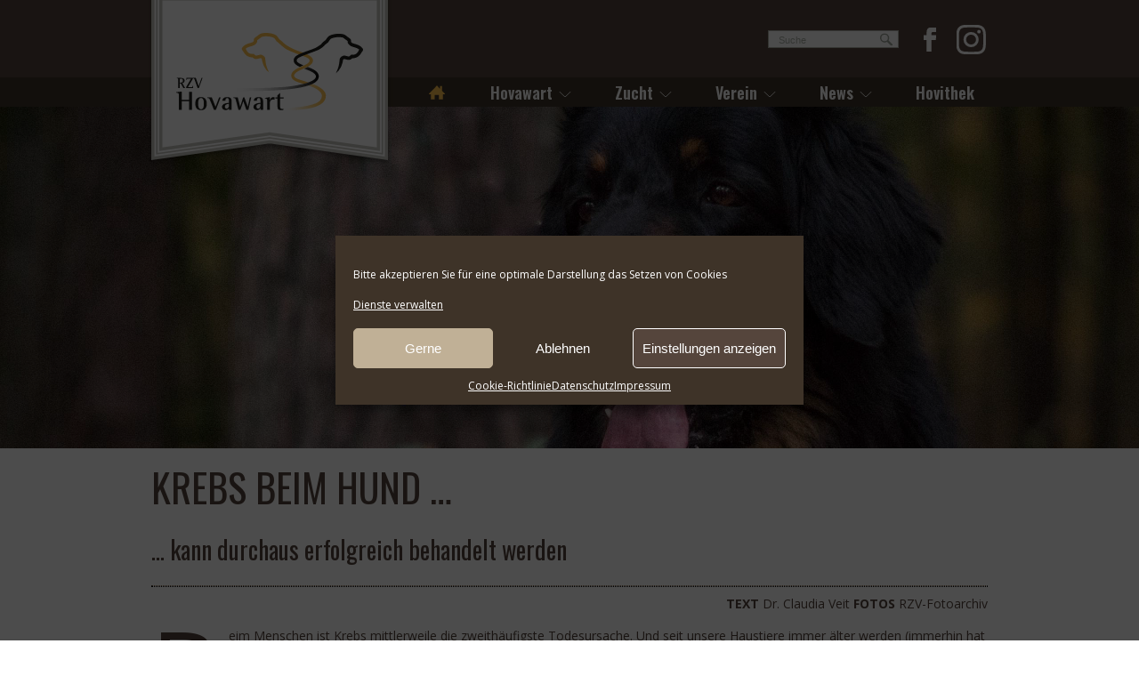

--- FILE ---
content_type: text/html; charset=UTF-8
request_url: https://www.hovawart.org/hovithek/krebs-beim-hund/
body_size: 20816
content:
<!DOCTYPE html>
<html lang="de" class="no-js">
<head>
    <meta charset="UTF-8">
    <meta name="viewport" content="width=device-width, initial-scale=1" />

        <title>Krebs beim Hund &#8211; Rassezuchtverein für Hovawart-Hunde e.V.</title>
<meta name='robots' content='max-image-preview:large' />
<link rel="alternate" title="oEmbed (JSON)" type="application/json+oembed" href="https://www.hovawart.org/wp-json/oembed/1.0/embed?url=https%3A%2F%2Fwww.hovawart.org%2Fhovithek%2Fkrebs-beim-hund%2F" />
<link rel="alternate" title="oEmbed (XML)" type="text/xml+oembed" href="https://www.hovawart.org/wp-json/oembed/1.0/embed?url=https%3A%2F%2Fwww.hovawart.org%2Fhovithek%2Fkrebs-beim-hund%2F&#038;format=xml" />
<style id='wp-img-auto-sizes-contain-inline-css' type='text/css'>
img:is([sizes=auto i],[sizes^="auto," i]){contain-intrinsic-size:3000px 1500px}
/*# sourceURL=wp-img-auto-sizes-contain-inline-css */
</style>
<style id='wp-emoji-styles-inline-css' type='text/css'>

	img.wp-smiley, img.emoji {
		display: inline !important;
		border: none !important;
		box-shadow: none !important;
		height: 1em !important;
		width: 1em !important;
		margin: 0 0.07em !important;
		vertical-align: -0.1em !important;
		background: none !important;
		padding: 0 !important;
	}
/*# sourceURL=wp-emoji-styles-inline-css */
</style>
<style id='wp-block-library-inline-css' type='text/css'>
:root{--wp-block-synced-color:#7a00df;--wp-block-synced-color--rgb:122,0,223;--wp-bound-block-color:var(--wp-block-synced-color);--wp-editor-canvas-background:#ddd;--wp-admin-theme-color:#007cba;--wp-admin-theme-color--rgb:0,124,186;--wp-admin-theme-color-darker-10:#006ba1;--wp-admin-theme-color-darker-10--rgb:0,107,160.5;--wp-admin-theme-color-darker-20:#005a87;--wp-admin-theme-color-darker-20--rgb:0,90,135;--wp-admin-border-width-focus:2px}@media (min-resolution:192dpi){:root{--wp-admin-border-width-focus:1.5px}}.wp-element-button{cursor:pointer}:root .has-very-light-gray-background-color{background-color:#eee}:root .has-very-dark-gray-background-color{background-color:#313131}:root .has-very-light-gray-color{color:#eee}:root .has-very-dark-gray-color{color:#313131}:root .has-vivid-green-cyan-to-vivid-cyan-blue-gradient-background{background:linear-gradient(135deg,#00d084,#0693e3)}:root .has-purple-crush-gradient-background{background:linear-gradient(135deg,#34e2e4,#4721fb 50%,#ab1dfe)}:root .has-hazy-dawn-gradient-background{background:linear-gradient(135deg,#faaca8,#dad0ec)}:root .has-subdued-olive-gradient-background{background:linear-gradient(135deg,#fafae1,#67a671)}:root .has-atomic-cream-gradient-background{background:linear-gradient(135deg,#fdd79a,#004a59)}:root .has-nightshade-gradient-background{background:linear-gradient(135deg,#330968,#31cdcf)}:root .has-midnight-gradient-background{background:linear-gradient(135deg,#020381,#2874fc)}:root{--wp--preset--font-size--normal:16px;--wp--preset--font-size--huge:42px}.has-regular-font-size{font-size:1em}.has-larger-font-size{font-size:2.625em}.has-normal-font-size{font-size:var(--wp--preset--font-size--normal)}.has-huge-font-size{font-size:var(--wp--preset--font-size--huge)}.has-text-align-center{text-align:center}.has-text-align-left{text-align:left}.has-text-align-right{text-align:right}.has-fit-text{white-space:nowrap!important}#end-resizable-editor-section{display:none}.aligncenter{clear:both}.items-justified-left{justify-content:flex-start}.items-justified-center{justify-content:center}.items-justified-right{justify-content:flex-end}.items-justified-space-between{justify-content:space-between}.screen-reader-text{border:0;clip-path:inset(50%);height:1px;margin:-1px;overflow:hidden;padding:0;position:absolute;width:1px;word-wrap:normal!important}.screen-reader-text:focus{background-color:#ddd;clip-path:none;color:#444;display:block;font-size:1em;height:auto;left:5px;line-height:normal;padding:15px 23px 14px;text-decoration:none;top:5px;width:auto;z-index:100000}html :where(.has-border-color){border-style:solid}html :where([style*=border-top-color]){border-top-style:solid}html :where([style*=border-right-color]){border-right-style:solid}html :where([style*=border-bottom-color]){border-bottom-style:solid}html :where([style*=border-left-color]){border-left-style:solid}html :where([style*=border-width]){border-style:solid}html :where([style*=border-top-width]){border-top-style:solid}html :where([style*=border-right-width]){border-right-style:solid}html :where([style*=border-bottom-width]){border-bottom-style:solid}html :where([style*=border-left-width]){border-left-style:solid}html :where(img[class*=wp-image-]){height:auto;max-width:100%}:where(figure){margin:0 0 1em}html :where(.is-position-sticky){--wp-admin--admin-bar--position-offset:var(--wp-admin--admin-bar--height,0px)}@media screen and (max-width:600px){html :where(.is-position-sticky){--wp-admin--admin-bar--position-offset:0px}}

/*# sourceURL=wp-block-library-inline-css */
</style><style id='wp-block-heading-inline-css' type='text/css'>
h1:where(.wp-block-heading).has-background,h2:where(.wp-block-heading).has-background,h3:where(.wp-block-heading).has-background,h4:where(.wp-block-heading).has-background,h5:where(.wp-block-heading).has-background,h6:where(.wp-block-heading).has-background{padding:1.25em 2.375em}h1.has-text-align-left[style*=writing-mode]:where([style*=vertical-lr]),h1.has-text-align-right[style*=writing-mode]:where([style*=vertical-rl]),h2.has-text-align-left[style*=writing-mode]:where([style*=vertical-lr]),h2.has-text-align-right[style*=writing-mode]:where([style*=vertical-rl]),h3.has-text-align-left[style*=writing-mode]:where([style*=vertical-lr]),h3.has-text-align-right[style*=writing-mode]:where([style*=vertical-rl]),h4.has-text-align-left[style*=writing-mode]:where([style*=vertical-lr]),h4.has-text-align-right[style*=writing-mode]:where([style*=vertical-rl]),h5.has-text-align-left[style*=writing-mode]:where([style*=vertical-lr]),h5.has-text-align-right[style*=writing-mode]:where([style*=vertical-rl]),h6.has-text-align-left[style*=writing-mode]:where([style*=vertical-lr]),h6.has-text-align-right[style*=writing-mode]:where([style*=vertical-rl]){rotate:180deg}
/*# sourceURL=https://www.hovawart.org/wp-includes/blocks/heading/style.min.css */
</style>
<style id='wp-block-image-inline-css' type='text/css'>
.wp-block-image>a,.wp-block-image>figure>a{display:inline-block}.wp-block-image img{box-sizing:border-box;height:auto;max-width:100%;vertical-align:bottom}@media not (prefers-reduced-motion){.wp-block-image img.hide{visibility:hidden}.wp-block-image img.show{animation:show-content-image .4s}}.wp-block-image[style*=border-radius] img,.wp-block-image[style*=border-radius]>a{border-radius:inherit}.wp-block-image.has-custom-border img{box-sizing:border-box}.wp-block-image.aligncenter{text-align:center}.wp-block-image.alignfull>a,.wp-block-image.alignwide>a{width:100%}.wp-block-image.alignfull img,.wp-block-image.alignwide img{height:auto;width:100%}.wp-block-image .aligncenter,.wp-block-image .alignleft,.wp-block-image .alignright,.wp-block-image.aligncenter,.wp-block-image.alignleft,.wp-block-image.alignright{display:table}.wp-block-image .aligncenter>figcaption,.wp-block-image .alignleft>figcaption,.wp-block-image .alignright>figcaption,.wp-block-image.aligncenter>figcaption,.wp-block-image.alignleft>figcaption,.wp-block-image.alignright>figcaption{caption-side:bottom;display:table-caption}.wp-block-image .alignleft{float:left;margin:.5em 1em .5em 0}.wp-block-image .alignright{float:right;margin:.5em 0 .5em 1em}.wp-block-image .aligncenter{margin-left:auto;margin-right:auto}.wp-block-image :where(figcaption){margin-bottom:1em;margin-top:.5em}.wp-block-image.is-style-circle-mask img{border-radius:9999px}@supports ((-webkit-mask-image:none) or (mask-image:none)) or (-webkit-mask-image:none){.wp-block-image.is-style-circle-mask img{border-radius:0;-webkit-mask-image:url('data:image/svg+xml;utf8,<svg viewBox="0 0 100 100" xmlns="http://www.w3.org/2000/svg"><circle cx="50" cy="50" r="50"/></svg>');mask-image:url('data:image/svg+xml;utf8,<svg viewBox="0 0 100 100" xmlns="http://www.w3.org/2000/svg"><circle cx="50" cy="50" r="50"/></svg>');mask-mode:alpha;-webkit-mask-position:center;mask-position:center;-webkit-mask-repeat:no-repeat;mask-repeat:no-repeat;-webkit-mask-size:contain;mask-size:contain}}:root :where(.wp-block-image.is-style-rounded img,.wp-block-image .is-style-rounded img){border-radius:9999px}.wp-block-image figure{margin:0}.wp-lightbox-container{display:flex;flex-direction:column;position:relative}.wp-lightbox-container img{cursor:zoom-in}.wp-lightbox-container img:hover+button{opacity:1}.wp-lightbox-container button{align-items:center;backdrop-filter:blur(16px) saturate(180%);background-color:#5a5a5a40;border:none;border-radius:4px;cursor:zoom-in;display:flex;height:20px;justify-content:center;opacity:0;padding:0;position:absolute;right:16px;text-align:center;top:16px;width:20px;z-index:100}@media not (prefers-reduced-motion){.wp-lightbox-container button{transition:opacity .2s ease}}.wp-lightbox-container button:focus-visible{outline:3px auto #5a5a5a40;outline:3px auto -webkit-focus-ring-color;outline-offset:3px}.wp-lightbox-container button:hover{cursor:pointer;opacity:1}.wp-lightbox-container button:focus{opacity:1}.wp-lightbox-container button:focus,.wp-lightbox-container button:hover,.wp-lightbox-container button:not(:hover):not(:active):not(.has-background){background-color:#5a5a5a40;border:none}.wp-lightbox-overlay{box-sizing:border-box;cursor:zoom-out;height:100vh;left:0;overflow:hidden;position:fixed;top:0;visibility:hidden;width:100%;z-index:100000}.wp-lightbox-overlay .close-button{align-items:center;cursor:pointer;display:flex;justify-content:center;min-height:40px;min-width:40px;padding:0;position:absolute;right:calc(env(safe-area-inset-right) + 16px);top:calc(env(safe-area-inset-top) + 16px);z-index:5000000}.wp-lightbox-overlay .close-button:focus,.wp-lightbox-overlay .close-button:hover,.wp-lightbox-overlay .close-button:not(:hover):not(:active):not(.has-background){background:none;border:none}.wp-lightbox-overlay .lightbox-image-container{height:var(--wp--lightbox-container-height);left:50%;overflow:hidden;position:absolute;top:50%;transform:translate(-50%,-50%);transform-origin:top left;width:var(--wp--lightbox-container-width);z-index:9999999999}.wp-lightbox-overlay .wp-block-image{align-items:center;box-sizing:border-box;display:flex;height:100%;justify-content:center;margin:0;position:relative;transform-origin:0 0;width:100%;z-index:3000000}.wp-lightbox-overlay .wp-block-image img{height:var(--wp--lightbox-image-height);min-height:var(--wp--lightbox-image-height);min-width:var(--wp--lightbox-image-width);width:var(--wp--lightbox-image-width)}.wp-lightbox-overlay .wp-block-image figcaption{display:none}.wp-lightbox-overlay button{background:none;border:none}.wp-lightbox-overlay .scrim{background-color:#fff;height:100%;opacity:.9;position:absolute;width:100%;z-index:2000000}.wp-lightbox-overlay.active{visibility:visible}@media not (prefers-reduced-motion){.wp-lightbox-overlay.active{animation:turn-on-visibility .25s both}.wp-lightbox-overlay.active img{animation:turn-on-visibility .35s both}.wp-lightbox-overlay.show-closing-animation:not(.active){animation:turn-off-visibility .35s both}.wp-lightbox-overlay.show-closing-animation:not(.active) img{animation:turn-off-visibility .25s both}.wp-lightbox-overlay.zoom.active{animation:none;opacity:1;visibility:visible}.wp-lightbox-overlay.zoom.active .lightbox-image-container{animation:lightbox-zoom-in .4s}.wp-lightbox-overlay.zoom.active .lightbox-image-container img{animation:none}.wp-lightbox-overlay.zoom.active .scrim{animation:turn-on-visibility .4s forwards}.wp-lightbox-overlay.zoom.show-closing-animation:not(.active){animation:none}.wp-lightbox-overlay.zoom.show-closing-animation:not(.active) .lightbox-image-container{animation:lightbox-zoom-out .4s}.wp-lightbox-overlay.zoom.show-closing-animation:not(.active) .lightbox-image-container img{animation:none}.wp-lightbox-overlay.zoom.show-closing-animation:not(.active) .scrim{animation:turn-off-visibility .4s forwards}}@keyframes show-content-image{0%{visibility:hidden}99%{visibility:hidden}to{visibility:visible}}@keyframes turn-on-visibility{0%{opacity:0}to{opacity:1}}@keyframes turn-off-visibility{0%{opacity:1;visibility:visible}99%{opacity:0;visibility:visible}to{opacity:0;visibility:hidden}}@keyframes lightbox-zoom-in{0%{transform:translate(calc((-100vw + var(--wp--lightbox-scrollbar-width))/2 + var(--wp--lightbox-initial-left-position)),calc(-50vh + var(--wp--lightbox-initial-top-position))) scale(var(--wp--lightbox-scale))}to{transform:translate(-50%,-50%) scale(1)}}@keyframes lightbox-zoom-out{0%{transform:translate(-50%,-50%) scale(1);visibility:visible}99%{visibility:visible}to{transform:translate(calc((-100vw + var(--wp--lightbox-scrollbar-width))/2 + var(--wp--lightbox-initial-left-position)),calc(-50vh + var(--wp--lightbox-initial-top-position))) scale(var(--wp--lightbox-scale));visibility:hidden}}
/*# sourceURL=https://www.hovawart.org/wp-includes/blocks/image/style.min.css */
</style>
<style id='wp-block-paragraph-inline-css' type='text/css'>
.is-small-text{font-size:.875em}.is-regular-text{font-size:1em}.is-large-text{font-size:2.25em}.is-larger-text{font-size:3em}.has-drop-cap:not(:focus):first-letter{float:left;font-size:8.4em;font-style:normal;font-weight:100;line-height:.68;margin:.05em .1em 0 0;text-transform:uppercase}body.rtl .has-drop-cap:not(:focus):first-letter{float:none;margin-left:.1em}p.has-drop-cap.has-background{overflow:hidden}:root :where(p.has-background){padding:1.25em 2.375em}:where(p.has-text-color:not(.has-link-color)) a{color:inherit}p.has-text-align-left[style*="writing-mode:vertical-lr"],p.has-text-align-right[style*="writing-mode:vertical-rl"]{rotate:180deg}
/*# sourceURL=https://www.hovawart.org/wp-includes/blocks/paragraph/style.min.css */
</style>
<style id='wp-block-separator-inline-css' type='text/css'>
@charset "UTF-8";.wp-block-separator{border:none;border-top:2px solid}:root :where(.wp-block-separator.is-style-dots){height:auto;line-height:1;text-align:center}:root :where(.wp-block-separator.is-style-dots):before{color:currentColor;content:"···";font-family:serif;font-size:1.5em;letter-spacing:2em;padding-left:2em}.wp-block-separator.is-style-dots{background:none!important;border:none!important}
/*# sourceURL=https://www.hovawart.org/wp-includes/blocks/separator/style.min.css */
</style>
<style id='wp-block-spacer-inline-css' type='text/css'>
.wp-block-spacer{clear:both}
/*# sourceURL=https://www.hovawart.org/wp-includes/blocks/spacer/style.min.css */
</style>
<style id='global-styles-inline-css' type='text/css'>
:root{--wp--preset--aspect-ratio--square: 1;--wp--preset--aspect-ratio--4-3: 4/3;--wp--preset--aspect-ratio--3-4: 3/4;--wp--preset--aspect-ratio--3-2: 3/2;--wp--preset--aspect-ratio--2-3: 2/3;--wp--preset--aspect-ratio--16-9: 16/9;--wp--preset--aspect-ratio--9-16: 9/16;--wp--preset--color--black: #000000;--wp--preset--color--cyan-bluish-gray: #abb8c3;--wp--preset--color--white: #ffffff;--wp--preset--color--pale-pink: #f78da7;--wp--preset--color--vivid-red: #cf2e2e;--wp--preset--color--luminous-vivid-orange: #ff6900;--wp--preset--color--luminous-vivid-amber: #fcb900;--wp--preset--color--light-green-cyan: #7bdcb5;--wp--preset--color--vivid-green-cyan: #00d084;--wp--preset--color--pale-cyan-blue: #8ed1fc;--wp--preset--color--vivid-cyan-blue: #0693e3;--wp--preset--color--vivid-purple: #9b51e0;--wp--preset--gradient--vivid-cyan-blue-to-vivid-purple: linear-gradient(135deg,rgb(6,147,227) 0%,rgb(155,81,224) 100%);--wp--preset--gradient--light-green-cyan-to-vivid-green-cyan: linear-gradient(135deg,rgb(122,220,180) 0%,rgb(0,208,130) 100%);--wp--preset--gradient--luminous-vivid-amber-to-luminous-vivid-orange: linear-gradient(135deg,rgb(252,185,0) 0%,rgb(255,105,0) 100%);--wp--preset--gradient--luminous-vivid-orange-to-vivid-red: linear-gradient(135deg,rgb(255,105,0) 0%,rgb(207,46,46) 100%);--wp--preset--gradient--very-light-gray-to-cyan-bluish-gray: linear-gradient(135deg,rgb(238,238,238) 0%,rgb(169,184,195) 100%);--wp--preset--gradient--cool-to-warm-spectrum: linear-gradient(135deg,rgb(74,234,220) 0%,rgb(151,120,209) 20%,rgb(207,42,186) 40%,rgb(238,44,130) 60%,rgb(251,105,98) 80%,rgb(254,248,76) 100%);--wp--preset--gradient--blush-light-purple: linear-gradient(135deg,rgb(255,206,236) 0%,rgb(152,150,240) 100%);--wp--preset--gradient--blush-bordeaux: linear-gradient(135deg,rgb(254,205,165) 0%,rgb(254,45,45) 50%,rgb(107,0,62) 100%);--wp--preset--gradient--luminous-dusk: linear-gradient(135deg,rgb(255,203,112) 0%,rgb(199,81,192) 50%,rgb(65,88,208) 100%);--wp--preset--gradient--pale-ocean: linear-gradient(135deg,rgb(255,245,203) 0%,rgb(182,227,212) 50%,rgb(51,167,181) 100%);--wp--preset--gradient--electric-grass: linear-gradient(135deg,rgb(202,248,128) 0%,rgb(113,206,126) 100%);--wp--preset--gradient--midnight: linear-gradient(135deg,rgb(2,3,129) 0%,rgb(40,116,252) 100%);--wp--preset--font-size--small: 13px;--wp--preset--font-size--medium: 20px;--wp--preset--font-size--large: 36px;--wp--preset--font-size--x-large: 42px;--wp--preset--spacing--20: 0.44rem;--wp--preset--spacing--30: 0.67rem;--wp--preset--spacing--40: 1rem;--wp--preset--spacing--50: 1.5rem;--wp--preset--spacing--60: 2.25rem;--wp--preset--spacing--70: 3.38rem;--wp--preset--spacing--80: 5.06rem;--wp--preset--shadow--natural: 6px 6px 9px rgba(0, 0, 0, 0.2);--wp--preset--shadow--deep: 12px 12px 50px rgba(0, 0, 0, 0.4);--wp--preset--shadow--sharp: 6px 6px 0px rgba(0, 0, 0, 0.2);--wp--preset--shadow--outlined: 6px 6px 0px -3px rgb(255, 255, 255), 6px 6px rgb(0, 0, 0);--wp--preset--shadow--crisp: 6px 6px 0px rgb(0, 0, 0);}:where(.is-layout-flex){gap: 0.5em;}:where(.is-layout-grid){gap: 0.5em;}body .is-layout-flex{display: flex;}.is-layout-flex{flex-wrap: wrap;align-items: center;}.is-layout-flex > :is(*, div){margin: 0;}body .is-layout-grid{display: grid;}.is-layout-grid > :is(*, div){margin: 0;}:where(.wp-block-columns.is-layout-flex){gap: 2em;}:where(.wp-block-columns.is-layout-grid){gap: 2em;}:where(.wp-block-post-template.is-layout-flex){gap: 1.25em;}:where(.wp-block-post-template.is-layout-grid){gap: 1.25em;}.has-black-color{color: var(--wp--preset--color--black) !important;}.has-cyan-bluish-gray-color{color: var(--wp--preset--color--cyan-bluish-gray) !important;}.has-white-color{color: var(--wp--preset--color--white) !important;}.has-pale-pink-color{color: var(--wp--preset--color--pale-pink) !important;}.has-vivid-red-color{color: var(--wp--preset--color--vivid-red) !important;}.has-luminous-vivid-orange-color{color: var(--wp--preset--color--luminous-vivid-orange) !important;}.has-luminous-vivid-amber-color{color: var(--wp--preset--color--luminous-vivid-amber) !important;}.has-light-green-cyan-color{color: var(--wp--preset--color--light-green-cyan) !important;}.has-vivid-green-cyan-color{color: var(--wp--preset--color--vivid-green-cyan) !important;}.has-pale-cyan-blue-color{color: var(--wp--preset--color--pale-cyan-blue) !important;}.has-vivid-cyan-blue-color{color: var(--wp--preset--color--vivid-cyan-blue) !important;}.has-vivid-purple-color{color: var(--wp--preset--color--vivid-purple) !important;}.has-black-background-color{background-color: var(--wp--preset--color--black) !important;}.has-cyan-bluish-gray-background-color{background-color: var(--wp--preset--color--cyan-bluish-gray) !important;}.has-white-background-color{background-color: var(--wp--preset--color--white) !important;}.has-pale-pink-background-color{background-color: var(--wp--preset--color--pale-pink) !important;}.has-vivid-red-background-color{background-color: var(--wp--preset--color--vivid-red) !important;}.has-luminous-vivid-orange-background-color{background-color: var(--wp--preset--color--luminous-vivid-orange) !important;}.has-luminous-vivid-amber-background-color{background-color: var(--wp--preset--color--luminous-vivid-amber) !important;}.has-light-green-cyan-background-color{background-color: var(--wp--preset--color--light-green-cyan) !important;}.has-vivid-green-cyan-background-color{background-color: var(--wp--preset--color--vivid-green-cyan) !important;}.has-pale-cyan-blue-background-color{background-color: var(--wp--preset--color--pale-cyan-blue) !important;}.has-vivid-cyan-blue-background-color{background-color: var(--wp--preset--color--vivid-cyan-blue) !important;}.has-vivid-purple-background-color{background-color: var(--wp--preset--color--vivid-purple) !important;}.has-black-border-color{border-color: var(--wp--preset--color--black) !important;}.has-cyan-bluish-gray-border-color{border-color: var(--wp--preset--color--cyan-bluish-gray) !important;}.has-white-border-color{border-color: var(--wp--preset--color--white) !important;}.has-pale-pink-border-color{border-color: var(--wp--preset--color--pale-pink) !important;}.has-vivid-red-border-color{border-color: var(--wp--preset--color--vivid-red) !important;}.has-luminous-vivid-orange-border-color{border-color: var(--wp--preset--color--luminous-vivid-orange) !important;}.has-luminous-vivid-amber-border-color{border-color: var(--wp--preset--color--luminous-vivid-amber) !important;}.has-light-green-cyan-border-color{border-color: var(--wp--preset--color--light-green-cyan) !important;}.has-vivid-green-cyan-border-color{border-color: var(--wp--preset--color--vivid-green-cyan) !important;}.has-pale-cyan-blue-border-color{border-color: var(--wp--preset--color--pale-cyan-blue) !important;}.has-vivid-cyan-blue-border-color{border-color: var(--wp--preset--color--vivid-cyan-blue) !important;}.has-vivid-purple-border-color{border-color: var(--wp--preset--color--vivid-purple) !important;}.has-vivid-cyan-blue-to-vivid-purple-gradient-background{background: var(--wp--preset--gradient--vivid-cyan-blue-to-vivid-purple) !important;}.has-light-green-cyan-to-vivid-green-cyan-gradient-background{background: var(--wp--preset--gradient--light-green-cyan-to-vivid-green-cyan) !important;}.has-luminous-vivid-amber-to-luminous-vivid-orange-gradient-background{background: var(--wp--preset--gradient--luminous-vivid-amber-to-luminous-vivid-orange) !important;}.has-luminous-vivid-orange-to-vivid-red-gradient-background{background: var(--wp--preset--gradient--luminous-vivid-orange-to-vivid-red) !important;}.has-very-light-gray-to-cyan-bluish-gray-gradient-background{background: var(--wp--preset--gradient--very-light-gray-to-cyan-bluish-gray) !important;}.has-cool-to-warm-spectrum-gradient-background{background: var(--wp--preset--gradient--cool-to-warm-spectrum) !important;}.has-blush-light-purple-gradient-background{background: var(--wp--preset--gradient--blush-light-purple) !important;}.has-blush-bordeaux-gradient-background{background: var(--wp--preset--gradient--blush-bordeaux) !important;}.has-luminous-dusk-gradient-background{background: var(--wp--preset--gradient--luminous-dusk) !important;}.has-pale-ocean-gradient-background{background: var(--wp--preset--gradient--pale-ocean) !important;}.has-electric-grass-gradient-background{background: var(--wp--preset--gradient--electric-grass) !important;}.has-midnight-gradient-background{background: var(--wp--preset--gradient--midnight) !important;}.has-small-font-size{font-size: var(--wp--preset--font-size--small) !important;}.has-medium-font-size{font-size: var(--wp--preset--font-size--medium) !important;}.has-large-font-size{font-size: var(--wp--preset--font-size--large) !important;}.has-x-large-font-size{font-size: var(--wp--preset--font-size--x-large) !important;}
/*# sourceURL=global-styles-inline-css */
</style>

<style id='classic-theme-styles-inline-css' type='text/css'>
/*! This file is auto-generated */
.wp-block-button__link{color:#fff;background-color:#32373c;border-radius:9999px;box-shadow:none;text-decoration:none;padding:calc(.667em + 2px) calc(1.333em + 2px);font-size:1.125em}.wp-block-file__button{background:#32373c;color:#fff;text-decoration:none}
/*# sourceURL=/wp-includes/css/classic-themes.min.css */
</style>
<link rel='stylesheet' id='wpmt-css-frontend-css' href='https://www.hovawart.org/wp-content/plugins/wp-mailto-links/core/includes/assets/css/style.css?ver=231008-123238' type='text/css' media='all' />
<link rel='stylesheet' id='dashicons-css' href='https://www.hovawart.org/wp-includes/css/dashicons.min.css?ver=6.9' type='text/css' media='all' />
<style id='dashicons-inline-css' type='text/css'>
.entry-content > * {margin-bottom: 0px !important}
/*# sourceURL=dashicons-inline-css */
</style>
<link rel='stylesheet' id='cmplz-general-css' href='https://www.hovawart.org/wp-content/plugins/complianz-gdpr/assets/css/cookieblocker.min.css?ver=1766228268' type='text/css' media='all' />
<link rel='stylesheet' id='style-css' href='https://www.hovawart.org/wp-content/themes/rzv-hovawart/assets/css/style.css?ver=6.9' type='text/css' media='all' />
<link rel='stylesheet' id='tablepress-default-css' href='https://www.hovawart.org/wp-content/tablepress-combined.min.css?ver=54' type='text/css' media='all' />
<link rel='stylesheet' id='csshero-main-stylesheet-css' href='https://www.hovawart.org/wp-content/uploads/2022/02/csshero-static-style-rassezuchtverein-fuer-hovawart-hunde-e-v.css?ver=71' type='text/css' media='all' />
<script type="text/javascript" src="https://www.hovawart.org/wp-includes/js/jquery/jquery.min.js?ver=3.7.1" id="jquery-core-js"></script>
<script type="text/javascript" src="https://www.hovawart.org/wp-includes/js/jquery/jquery-migrate.min.js?ver=3.4.1" id="jquery-migrate-js"></script>
<script type="text/javascript" src="https://www.hovawart.org/wp-content/themes/rzv-hovawart/assets/js/functions.min.js" id="functions-js"></script>
<link rel="https://api.w.org/" href="https://www.hovawart.org/wp-json/" /><link rel="alternate" title="JSON" type="application/json" href="https://www.hovawart.org/wp-json/wp/v2/posts/20412" /><link rel="EditURI" type="application/rsd+xml" title="RSD" href="https://www.hovawart.org/xmlrpc.php?rsd" />

<link rel="canonical" href="https://www.hovawart.org/hovithek/krebs-beim-hund/" />
<link rel='shortlink' href='https://www.hovawart.org/?p=20412' />
  <script src="https://cdn.onesignal.com/sdks/web/v16/OneSignalSDK.page.js" defer></script>
  <script>
          window.OneSignalDeferred = window.OneSignalDeferred || [];
          OneSignalDeferred.push(async function(OneSignal) {
            await OneSignal.init({
              appId: "a8d1811b-6f54-411f-a851-dc5510edd944",
              serviceWorkerOverrideForTypical: true,
              path: "https://www.hovawart.org/wp-content/plugins/onesignal-free-web-push-notifications/sdk_files/",
              serviceWorkerParam: { scope: "/wp-content/plugins/onesignal-free-web-push-notifications/sdk_files/push/onesignal/" },
              serviceWorkerPath: "OneSignalSDKWorker.js",
            });
          });

          // Unregister the legacy OneSignal service worker to prevent scope conflicts
          if (navigator.serviceWorker) {
            navigator.serviceWorker.getRegistrations().then((registrations) => {
              // Iterate through all registered service workers
              registrations.forEach((registration) => {
                // Check the script URL to identify the specific service worker
                if (registration.active && registration.active.scriptURL.includes('OneSignalSDKWorker.js.php')) {
                  // Unregister the service worker
                  registration.unregister().then((success) => {
                    if (success) {
                      console.log('OneSignalSW: Successfully unregistered:', registration.active.scriptURL);
                    } else {
                      console.log('OneSignalSW: Failed to unregister:', registration.active.scriptURL);
                    }
                  });
                }
              });
            }).catch((error) => {
              console.error('Error fetching service worker registrations:', error);
            });
        }
        </script>
			<style>.cmplz-hidden {
					display: none !important;
				}</style>    <script src="https://www.hovawart.org/wp-content/themes/rzv-hovawart/assets/js/iframeResizer.min.js"></script>
    <script>window.addEventListener('load', e => { iFrameResize({ log: false }, 'iframe[src*="externals"]') });</script>
        <script>
        document.addEventListener('DOMContentLoaded', () => {
            // headline shift
            for(let i = 5; i >= 1; i--) {
                if( document.querySelector('.confluence-page h'+i) !== null ) {
                    document.querySelectorAll('.confluence-page h'+i).forEach($el => {
                        $el.outerHTML = $el.outerHTML.split('<h'+i).join('<h'+(i+1)).split('</h'+i).join('</h'+(i+1));
                    });
                }
            }
            // cleanup
            ['br', '[ac\\:name="toc"]'].forEach(el => {
                if( document.querySelector('.confluence-page '+el) !== null ) {
                    document.querySelectorAll('.confluence-page '+el).forEach($el => {
                        if( $el.parentNode.querySelectorAll('*').length === 1 ) {
                            $el.parentNode.remove();
                        }
                    });
                }
            });
            // bind print
            if( document.querySelector('.confluence-page__print') !== null ) {
                document.querySelectorAll('.confluence-page__print').forEach($el => {
                    $el.addEventListener('click', (e) => {
                        window.print();
                        e.preventDefault();
                    });
                });
            }
        });
    </script>
    <style>
        .confluence-page {
            background-color:#eee;
            padding:20px;
            margin:20px 0;
        }
        .confluence-page__print {
            display:block;
            font-size:40px;
            text-decoration:none;
        }
        .confluence-page__print:first-child {
            margin-bottom:20px;
        }
        .confluence-page__print:last-child {
            margin-top:20px;
        }
        .confluence-page__print:hover {
            text-decoration:none;
        }
        .confluence-page__inner ol li {
            padding-top: 5px;
            padding-bottom: 5px;
        }
    </style>
<style type="text/css">.blue-message {
background: none repeat scroll 0 0 #3399ff;
color: #ffffff;
text-shadow: none;
font-size: 14px;
line-height: 24px;
padding: 10px;
}.green-message {
background: none repeat scroll 0 0 #8cc14c;
color: #ffffff;
text-shadow: none;
font-size: 14px;
line-height: 24px;
padding: 10px;
}.orange-message {
background: none repeat scroll 0 0 #faa732;
color: #ffffff;
text-shadow: none;
font-size: 14px;
line-height: 24px;
padding: 10px;
}.red-message {
background: none repeat scroll 0 0 #da4d31;
color: #ffffff;
text-shadow: none;
font-size: 14px;
line-height: 24px;
padding: 10px;
}.grey-message {
background: none repeat scroll 0 0 #53555c;
color: #ffffff;
text-shadow: none;
font-size: 14px;
line-height: 24px;
padding: 10px;
}.left-block {
background: none repeat scroll 0 0px, radial-gradient(ellipse at center center, #ffffff 0%, #f2f2f2 100%) repeat scroll 0 0 rgba(0, 0, 0, 0);
color: #8b8e97;
padding: 10px;
margin: 10px;
float: left;
}.right-block {
background: none repeat scroll 0 0px, radial-gradient(ellipse at center center, #ffffff 0%, #f2f2f2 100%) repeat scroll 0 0 rgba(0, 0, 0, 0);
color: #8b8e97;
padding: 10px;
margin: 10px;
float: right;
}.blockquotes {
background: none;
border-left: 5px solid #f1f1f1;
color: #8B8E97;
font-size: 14px;
font-style: italic;
line-height: 22px;
padding-left: 15px;
padding: 10px;
width: 60%;
float: left;
}.Beige {
background: none repeat scroll 0 0 #c0b09b;
color: #ffffff;
text-shadow: none;
font-size: 28px;
line-height: 32px;
padding: 10px;
}.Faded_text {
background: none;
color: #f1f1f1;
font-size: 16px;
font-style: regular;
line-height: 22px;
padding-left: 15px;
padding: 10px;
width: 60%;
float: left;
}</style>		<style type="text/css" id="wp-custom-css">
			/* body .gform_wrapper .gform_body {border: 1px solid #55453c;
	font-family: "Open-Sans", sans-serif;
	font-size: 16px;
	color: #55453c;
	line-height: 20px;
	font-weight: 700;}


body .gform_wrapper .gform_body .gform_fields .gfield .ginput_container {
	border: 1px solid #55453c;
  font-size: 20px;
}
*/

body .gform_wrapper .gform_body .gform_fields .gfield .gfield_description {border: 1px solid brown}

/* Labels */
body .gform_wrapper .gform_body .gform_fields .gfield .gfield_label {color: #55453c}

/* Standardtextfelder */
body .gform_wrapper .gform_body .gform_fields .gfield input[type=text] {
	border: 1px solid #55453c;
	font-size: 16px;
	color: #55453c;
}
/* Mail-Field */
body .gform_wrapper .gform_body .gform_fields .gfield input[type=email] {
	border: 1px solid #55453c;
	font-size: 16px;
	color: #55453c;
}

/* Submit Button */
body .gform_wrapper .gform_footer input[type=submit] {
	border: 1px solid white;
	font-size: 16px;
	color: white;
	padding: 5px 10px 5px 10px;
	background: #55453c;
}

/* Input-Error */
body .gform_wrapper li.gfield.gfield_error, .gform_wrapper li.gfield.gfield_error.gfield_contains_required.gfield_creditcard_warning {
	background-color: white;
}

body .gform_wrapper .validation_error {border: 0px}

/* Captcha */
body .gform_wrapper .gform_body .gform_fields .gfield .gfield_captcha_container {border: 1px solid red}		</style>
		</head>

<body data-cmplz=2 class="wp-singular post-template-default single single-post postid-20412 single-format-standard wp-theme-rzv-hovawart page-id-20412">
    
    <header class="header">
        <div class="header__top">
            <div class="header__container container">
                <div class="header__shadow"></div>
                
                <div class="header__badge">
                    <a class="navigation__home"
                       href="https://www.hovawart.org/">
                        <img class="header__logo"
                            src="https://www.hovawart.org/wp-content/themes/rzv-hovawart/assets/images/header/rzv-hovawart_logo.svg"
                            alt="RZV Hovawart Logo">
                    </a>
                </div>

                <button class="header__trigger" data-toggle="header__navigation">Menu</button>

                
<form class="header__search" role="search" method="get" id="search"  action="https://www.hovawart.org/">
    <input class="search__input" value="" name="s" id="s" type="text" placeholder="Suche">
    <input class="search__button" id="searchsubmit" value="Search" type="submit">
</form>            </div>

            <ul class="header__social">
                <li class="social__entry">
                    <a class="social__link social__link--facebook"
                       href="https://www.facebook.com/profile.php?id=100087051560838"
                       target="_blank">Facebook</a>
                </li>
                <li class="social__entry">
                    <a class="social__link social__link--instagram"
						href="https://www.instagram.com/rzvhovawart/"
                       target="_blank">Instagram</a>
                </li>
            </ul>
        </div>

        <div class="header__bottom">
            <div class="header__container container">

                <nav class="header__navigation"><ul id="navigation__primary" class="navigation__list"><li id="menu-item-381" class="menu-item menu-item-type-post_type menu-item-object-page menu-item-home menu-item-381"><a href="https://www.hovawart.org/">Startseite</a><div class="navigation__arrow"></div></li>
<li id="menu-item-359" class="menu-item menu-item-type-post_type menu-item-object-page menu-item-has-children menu-item-359"><a href="https://www.hovawart.org/hovawart/">Hovawart</a><div class="navigation__arrow"></div>
<ul class="sub-menu">
	<li id="menu-item-360" class="menu-item menu-item-type-post_type menu-item-object-page menu-item-360"><a href="https://www.hovawart.org/hovawart/rassestandard/">Rassestandard</a><div class="navigation__arrow"></div></li>
	<li id="menu-item-361" class="menu-item menu-item-type-post_type menu-item-object-page menu-item-361"><a href="https://www.hovawart.org/hovawart/ursprung-geschichte/">Ursprung &#038; Geschichte</a><div class="navigation__arrow"></div></li>
	<li id="menu-item-362" class="menu-item menu-item-type-post_type menu-item-object-page menu-item-362"><a href="https://www.hovawart.org/hovawart/erziehung-haltung/">Erziehung &#038; Haltung</a><div class="navigation__arrow"></div></li>
	<li id="menu-item-363" class="menu-item menu-item-type-post_type menu-item-object-page menu-item-363"><a href="https://www.hovawart.org/hovawart/ausbildung-sport/">Ausbildung &#038; Sport</a><div class="navigation__arrow"></div></li>
	<li id="menu-item-364" class="menu-item menu-item-type-post_type menu-item-object-page menu-item-364"><a href="https://www.hovawart.org/hovawart/gesundheit/">Gesundheit</a><div class="navigation__arrow"></div></li>
	<li id="menu-item-365" class="menu-item menu-item-type-post_type menu-item-object-page menu-item-365"><a href="https://www.hovawart.org/hovawart/notvermittlung/">Notvermittlung &#038; Patenschaften</a><div class="navigation__arrow"></div></li>
</ul>
</li>
<li id="menu-item-366" class="menu-item menu-item-type-post_type menu-item-object-page menu-item-has-children menu-item-366"><a href="https://www.hovawart.org/zucht/">Zucht</a><div class="navigation__arrow"></div>
<ul class="sub-menu">
	<li id="menu-item-371" class="menu-item menu-item-type-post_type menu-item-object-page menu-item-371"><a href="https://www.hovawart.org/zucht/welpen-junghunde/">Welpen &#038; Junghunde</a><div class="navigation__arrow"></div></li>
	<li id="menu-item-367" class="menu-item menu-item-type-post_type menu-item-object-page menu-item-367"><a href="https://www.hovawart.org/zucht/zuechterliste/">Züchterliste</a><div class="navigation__arrow"></div></li>
	<li id="menu-item-368" class="menu-item menu-item-type-post_type menu-item-object-page menu-item-368"><a href="https://www.hovawart.org/zucht/deckruedenliste/">Deckrüdenliste</a><div class="navigation__arrow"></div></li>
	<li id="menu-item-9940" class="menu-item menu-item-type-post_type menu-item-object-page menu-item-9940"><a href="https://www.hovawart.org/zucht/seniorengeburtstage/">Seniorengeburtstage</a><div class="navigation__arrow"></div></li>
	<li id="menu-item-8911" class="menu-item menu-item-type-post_type menu-item-object-page menu-item-8911"><a href="https://www.hovawart.org/zucht/unvergessen/">Unvergessen</a><div class="navigation__arrow"></div></li>
</ul>
</li>
<li id="menu-item-372" class="menu-item menu-item-type-post_type menu-item-object-page menu-item-has-children menu-item-372"><a href="https://www.hovawart.org/verein/">Verein</a><div class="navigation__arrow"></div>
<ul class="sub-menu">
	<li id="menu-item-374" class="menu-item menu-item-type-post_type menu-item-object-page menu-item-374"><a href="https://www.hovawart.org/verein/veranstaltungsliste-rzv/">Veranstaltungsübersicht</a><div class="navigation__arrow"></div></li>
	<li id="menu-item-12579" class="menu-item menu-item-type-post_type menu-item-object-page menu-item-12579"><a href="https://www.hovawart.org/verein/ausstellungen/">Ausstellungen</a><div class="navigation__arrow"></div></li>
	<li id="menu-item-10301" class="menu-item menu-item-type-post_type menu-item-object-page menu-item-10301"><a href="https://www.hovawart.org/verein/fortbildungen-seminare/">Fortbildungen – Seminare</a><div class="navigation__arrow"></div></li>
	<li id="menu-item-10557" class="menu-item menu-item-type-post_type menu-item-object-page menu-item-10557"><a href="https://www.hovawart.org/verein/meisterschaften/">Meisterschaften</a><div class="navigation__arrow"></div></li>
	<li id="menu-item-375" class="menu-item menu-item-type-post_type menu-item-object-page menu-item-375"><a href="https://www.hovawart.org/verein/landesgruppen/">Landesgruppen</a><div class="navigation__arrow"></div></li>
	<li id="menu-item-377" class="menu-item menu-item-type-post_type menu-item-object-page menu-item-377"><a href="https://www.hovawart.org/verein/ansprechpartner/">Ansprechpartner</a><div class="navigation__arrow"></div></li>
	<li id="menu-item-7870" class="menu-item menu-item-type-post_type menu-item-object-page menu-item-7870"><a href="https://www.hovawart.org/verein/rzv-online/">Satzungen – Formulare – Infos &#8211; RZV Online</a><div class="navigation__arrow"></div></li>
</ul>
</li>
<li id="menu-item-1240" class="menu-item menu-item-type-post_type menu-item-object-page menu-item-has-children menu-item-1240"><a href="https://www.hovawart.org/rzv-news/">News</a><div class="navigation__arrow"></div>
<ul class="sub-menu">
	<li id="menu-item-6467" class="menu-item menu-item-type-post_type menu-item-object-page menu-item-6467"><a href="https://www.hovawart.org/rzv-news/">RZV News</a><div class="navigation__arrow"></div></li>
	<li id="menu-item-10408" class="menu-item menu-item-type-post_type menu-item-object-page menu-item-10408"><a href="https://www.hovawart.org/verein/landesgruppen/landesgruppe-baden-wuerttemberg/">LG Baden-Württemberg</a><div class="navigation__arrow"></div></li>
	<li id="menu-item-10405" class="menu-item menu-item-type-post_type menu-item-object-page menu-item-10405"><a href="https://www.hovawart.org/verein/landesgruppen/landesgruppe-nord-nordost/">LG Nord-Nordost</a><div class="navigation__arrow"></div></li>
	<li id="menu-item-10407" class="menu-item menu-item-type-post_type menu-item-object-page menu-item-10407"><a href="https://www.hovawart.org/verein/landesgruppen/landesgruppe-nordrhein-westfalen/">LG Nordrhein-Westfalen</a><div class="navigation__arrow"></div></li>
	<li id="menu-item-10406" class="menu-item menu-item-type-post_type menu-item-object-page menu-item-10406"><a href="https://www.hovawart.org/verein/landesgruppen/landesgruppe-oldenburg-niedersachsen/">LG Oldenburg-Niedersachsen</a><div class="navigation__arrow"></div></li>
	<li id="menu-item-10404" class="menu-item menu-item-type-post_type menu-item-object-page menu-item-10404"><a href="https://www.hovawart.org/verein/landesgruppen/r-m-s/">LG Rhein-Main-Saar</a><div class="navigation__arrow"></div></li>
	<li id="menu-item-10409" class="menu-item menu-item-type-post_type menu-item-object-page menu-item-10409"><a href="https://www.hovawart.org/verein/landesgruppen/sued/">LG Süd</a><div class="navigation__arrow"></div></li>
	<li id="menu-item-15456" class="menu-item menu-item-type-post_type menu-item-object-page menu-item-15456"><a href="https://www.hovawart.org/verein/archiv/">News Archiv</a><div class="navigation__arrow"></div></li>
</ul>
</li>
<li id="menu-item-19737" class="menu-item menu-item-type-post_type menu-item-object-page menu-item-19737"><a href="https://www.hovawart.org/hovithek/">Hovithek</a><div class="navigation__arrow"></div></li>
</ul></nav>
            </div>
        </div>
    </header>
<main class="content">
    
    
<div class="header">
            <img class="content__header"
            src="https://www.hovawart.org/wp-content/uploads/2022/03/hovithek_2020_gesundheit_krebs_header.jpg"
            alt="">
    
    </div><ul class="breadcrumb container"><li class="breadcrumb__entry breadcrumb__entry--home"><a class="breadcrumb__link bread-home" href="https://www.hovawart.org" title="RZV-Home">RZV-Home</a></li><li class="breadcrumb__separator breadcrumb__entry"> &nbsp;>&nbsp; </li><li class="breadcrumb__entry item-cat item-cat-659 item-cat-gesundheit"><a class="breadcrumb__link bread-cat bread-cat-659 bread-cat-gesundheit" href="https://www.hovawart.org/category/hovithek/gesundheit/" title="Gesundheit">Gesundheit</a></li><li class="breadcrumb__separator breadcrumb__entry separator-659"> &nbsp;>&nbsp; </li><li class="breadcrumb__entry breadcrumb__entry--current item-current item-20412"><strong class="bread-current bread-20412" title="Krebs beim Hund">Krebs beim Hund</strong></li></ul>    <div class="gutenberg container">

                    
<h1 class="wp-block-heading">Krebs beim Hund &#8230;</h1>



<h2 class="wp-block-heading">&#8230; kann durchaus erfolgreich behandelt werden</h2>



<hr class="wp-block-separator has-css-opacity"/>



<p class="has-text-align-right"><strong>TEXT</strong> Dr. Claudia Veit <strong>FOTOS</strong> RZV-Fotoarchiv</p>



<p class="has-drop-cap">Beim Menschen ist Krebs mittlerweile die zweithäufigste Todesursache. Und seit unsere Haustiere immer älter werden (immerhin hat sich die Lebenserwartung von Hunden von 1970 bis heute verdoppelt!), treten auch bei ihnen zunehmend Tumorerkrankungen auf. Unsere Hovawarte haben trotz ihrer Größe eine vergleichsweise hohe Lebenserwartung. Zwangsläufig gibt es deshalb bei Ihnen auch immer mal wieder Krebsfälle, denn das Krebsrisiko nimmt mit zunehmendem Alter zu.</p>



<p><strong>Tumor = Krebs?</strong><br>Alle Gewebezubildungen bzw. -neubildungen heißen im medizinischen Fachjargon lateinisch „Tumor“ oder griechisch „Neoplasie“. Diese Worte sagen allerdings nichts über die Art des Knotens, derBeule, des Knubbels, der Neubildung, des Geschwürs, der Masse aus. Tumore können gutartig (= benigne) sein, aber auch bösartig (= maligne). Gutartige Tumore sind harmlos. Sie breiten sich nicht oder nur langsam aus und streuen nicht in die Umgebung. Bösartige Tumore wachsen schnell, verwachsen mit der Umgebung und bilden Tochtergeschwulste. Zur Unterscheidung ist eine patho-histologische Untersuchung des Tumorgewebes erforderlich.<br>Primärtumore sind der zuerst entstandene Krebs. Wenn dieser Primärtumor streut, entstehen Tochtergeschwüre (= Metastasen). Als Rezidiv bezeichnet man einen nachgewachsenen Tumor, der bereits entfernt wurde.<br><br><strong>Ursachen</strong><br>Krebs entsteht, wenn im Körper die normale Zellvermehrung und der geordnete Zelltod unreguliert aus dem Ruder laufen. Die unkontrollierte Zellvermehrung führt zu Gewebezubildungen, die sich irgendwann bemerkbar machen. Meist entstehen knotenartige Zubildungen, aber auch diffuse Krankheitsbilder sind möglich, z.B. Blutkrebs. Die Ursachen für Krebs sind vielfältig. Oft kann man einen konkreten Auslöser nicht feststellen. Zunehmendes Alter erhöht das Risiko für tumoröse Entartungen, obwohl manche Tumore auch oder besonders bei jüngeren Patienten vorkommen. Schädliche Umwelteinflüsse und Kontakt zu krebserregenden Substanzen können bösartige Tumorerkrankungen hervorrufen. Vom Menschen weiß man, dass Alkohol und Nikotin das Krebsrisiko erhöhen. Zwar dürften die wenigsten Hunde nennenswerte Menge alkoholischer Getränke zu sich nehmen, aber Passivrauchen und abgasgeschwängerte Großstadtluft spielen eine Rolle. Auch Weichmacher aus Plastik, Hormone und hormonähnliche Substanzen, Röntgenstrahlen etc. stellen Risikofaktoren dar. Einige Krebsarten werden durch Viren hervorgerufen und sind entsprechend ansteckend.<br>Beim Menschen gilt das z.B. für Gebärmutterhalskrebs, gegen den man inzwischen impfen kann. Eine bewährte Impfung schützt Katzen vor Blutkrebs durch das Feline Leukosevirus. Hunde können sich beim Geschlechtsakt mit dem Stickersarkom infizieren.<br>Dieser venerische Tumor kommt vor allem in Südeuropa vor. Durch Schmierinfektionen ist er auch auf Menschen übertragbar. Infektiöser Krebs kann auch durch Parasiten ausgelöst werden. Ein in der Speiseröhre von Hunden lebender Wurm (Spirocerca lupi) verursacht zunächst gutartige Bindegewebsknötchen, die dann zu bösartigem Ösophaguskrebs entarten können. Bestimmte Magenbakterien (Helicobacter pylori) stehen bei Mensch und Hund unter Verdacht, an der Entwicklung von Magenkrebs beteiligt zu sein.<br>Auch chronische Entzündungen und dauerhaft im Körper befindliches Fremdmaterial (z.B. Implantate nach Knochenbrüchen) können zu bösartigen Gewebsentartungen führen. Bei der Krebsentstehung können auch erbliche Einflüsse eine Rolle spielen. Familiär gehäufte Krebsfälle gibt es bei Menschen und Tieren. Einige Hunderassen gelten als besonders anfällig. Bei schwarzen Riesenschnauzern treten gehäuft Plattenepithelkarzinome an den Pfoten auf, Golden Retriever und Boxer neigen zu Mastzellentumoren und alle große Rassen haben ein höheres Knochenkrebsrisiko als kleine.<br>Übergewicht erhöht das Krebsrisiko. Da mittlerweile rund die Hälfte aller Hunde zu viel wiegen, spielt das eine zunehmende Rolle. Leider wollen viele Tierbesitzer nicht wahrhaben, wie dramatisch die Folgen der vom Fell getarnten Speckröllchen tatsächlich sind. <br><br><strong>Verbreitung</strong><br>Beim Menschen ist in Deutschland Krebs die zweithäufigste Todesursache nach Herz-Kreislauf-Erkrankungen. Bei Hunden geht man davon aus, dass jeder vierte Hund im Laufe seines Lebens eine Krebserkrankung entwickelt. Jeder zweite Hund über einem Alter von 10 Jahren stirbt daran.</p>



<p><strong>Vorbeugung</strong><br>Eine gesunde Aufzucht und Ernährung sollte ebenso selbstverständlich sein wie ausreichend körperliche Bewegung an der frischen Luft und eine schlanke Figur. Übergewicht erhöht nicht nur das Risiko für Arthrose und metabolische Erkrankungen, sondern auch für Krebs. Hunde sollten &#8211; wie Menschen &#8211; keinen Substanzen ausgesetzt werden, die Krebs fördern können. Beispielsweise stehen Weichmacher aus Kunststoffen im Verdacht, hormonelle und krebsfördernde Wirkungen zu entfalten. Wer auf Nummer Sicher gehen will, verwendet daher Futtergeschirre, Wassernäpfe und Wasserflaschen für unterwegs bevorzugt aus Edelstahl, emailliertem Metall, Keramik, Steingut oder Glas und nicht aus Plastik.<br>Behandlungen mit Hormonen erhöhen das Risiko für Brustkrebs und Gebärmuttererkrankungen. Auf Läufigkeitsunterbrechungen oder -verschiebungen sollte deshalb möglichst verzichtet werden. Keine Ausstellung oder Prüfung ist so wichtig, dass man dafür die Gesundheit seiner Hündin riskiert! (Abgesehen davon, dass ich einmal erlebt habe, dass die „abgespritzte“ Hündin nie wieder läufig wurde!) Wenn möglich und sinnvoll, berücksichtigt man bei der Zucht relevante Krebsfälle der Hundeverwandtschaft. Wobei ein Gesäugetumor bei einer 14-jährigen Hovawarthündin natürlich anders zu beurteilen ist als Knochenkrebs bei einem vierjährigen Hund.</p>



<p><strong>Diagnose</strong><br>Tumore in oder unter der Haut werden möglicherweise beim Streicheln oder bei der Fellpflege entdeckt. Auch Veränderungen der Milchdrüsen, der Hoden und der oberflächlichen Lymphknoten sind zu ertasten. Das Aufspüren von Tumoren der inneren Organe erfordert bildgebende Verfahren (Röntgen, CT, Ultraschall, MRT, Szintigraphie) und gezielte Biopsien. Um herauszufinden, ob die Veränderung gutartig oder bösartig ist, ist die patho-histologische Untersuchung der Gewebeproben unersetzlich. Dazu führt man Biopsien durch oder entfernt gleich, falls möglich, den ganzen Tumor.<br>Nach der Diagnose ist man entweder erleichtert, dass die Sache doch harmloser war als befürchtet. Oder man muss den Schicksalsschlag einer Krebsdiagnose akzeptieren und sich mit Therapiemöglichkeiten auseinandersetzen. Da es in der Tiermedizin keine aussagekräftigen Tumormarker gibt, sind Blutuntersuchungen weniger zur Diagnose (außer bei manchen Formen von Blutkrebs) als vielmehr zur besseren Einschätzung von Narkosefähigkeit und Prognose geeignet. <br><br><strong>Verlauf<br></strong>Je nachdem, welches Organ betroffen ist und wie schnell der Tumor wächst, kann er sehr lange unbemerkt bleiben. Selbst Schmerzen treten nicht unbedingt auf, zumindest nicht im Anfangsstadium. (Sonst würde Brustkrebs bei Menschen ja auch viel früher entdeckt.)</p>



<p><strong>Gesäugetumore</strong><br>Bei unkastrierten Hündinnen stellen Gesäugetumore die häufigste Krebsart dar. Ab dem 4. Lebensjahr steigt das Risiko deutlich. (Zeitpunkt und Anzahl von Trächtigkeiten spielen übrigens, anders als beim Menschen, keine Rolle.) Knoten in der Milchleiste haben anfangs ein 50:50-Risiko dafür, bösartig zu sein. Man sollte deshalb zur Früherkennung bei jeder Hündin regelmäßig das gesamte Gesäuge abtasten.<br>Hormonabhängige Tumore wachsen bei jeder Läufigkeit. Zu Beginn sind die Tumore oft nur hirsekorngroß und noch einfach vollständig entfernbar. Außerdem ist anfangs das Risiko für Metastasen in der Lunge oder anderen Organen gering. Vor der Operation kann durch eine sogenannte Feinnadelbiopsie versucht werden, die Art des Tumors zu diagnostizieren.<br>Allerdings kommen am Gesäuge immer wieder Mischtumore vor. Die Probenentnahme mit einer Hohlnadel muss also nicht zwangsläufig die korrekte Diagnose ergeben (probieren Sie mal, beim Stich in einen Apfel genau die Kerne zu treffen!) Es gibt unterschiedliche Operationsverfahren bei Brustkrebs. Im einfachsten Fall wird lediglich der betroffene Gesäugekomplex entfernt (das heißt: eine komplette Brustdrüse mit der bedeckenden Haut und der dazugehörenden Zitze). Je nach Krebsrisiko und Tumorgröße ist es sicherer, mehrere benachbarte Mammakomplexe oder die gesamte Gesäugeleiste (also alle Drüsenkomplexe einer Körperhälfte samt Haut und Zitzen) zu entfernen.<br>Übrigens sollten Rüdenbesitzer sich nicht allzu sicher fühlen. Brustkrebs kommt beim männlichen Hund zwar sehr, sehr selten vor, ist aber möglich. <br><br><strong>Knochenkrebs</strong><br>Neben Knochenmetastasen anderer Tumore kommen im Skelett auch primäre Tumore vor. Am häufigsten tritt beim Hund das Osteosarkom auf. Große Rassen sind im Vergleich zu kleineren Hunden häufiger betroffen (29% aller Patienten wiegen über 40kg, 5% unter 15kg.) Ältere Hunde erkranken häufiger, aber Osteosarkome können sogar bei jungen Hunden vorkommen.<br>Meistens sind die Gliedmaßenknochen betroffen, die Vorderbeine häufiger als die Hintergliedmaßen. Um einen Knochentumor komplett zu entfernen, ist die Amputation unumgänglich. Eine anschließende Chemotherapie verbessert die Überlebenszeiten nachweislich. </p>



<figure class="wp-block-image size-full"><img fetchpriority="high" decoding="async" width="1150" height="865" src="https://www.hovawart.org/wp-content/uploads/2022/03/hovithek_2020_gesundheit_krebs.jpg" alt="" class="wp-image-20413" srcset="https://www.hovawart.org/wp-content/uploads/2022/03/hovithek_2020_gesundheit_krebs.jpg 1150w, https://www.hovawart.org/wp-content/uploads/2022/03/hovithek_2020_gesundheit_krebs-768x578.jpg 768w" sizes="(max-width: 1150px) 100vw, 1150px" /></figure>



<p><strong>Therapie</strong><br>Krebs kann durch Chirurgie, Bestrahlung, Medikamente oder verschiedene Kombinationen davon behandelt werden. Die Therapiemöglichkeiten haben sich heutzutage durch spezifischere Medikamente, zielgenauere Strahlen, moderne immunologische Präparate, gezielte Kälte- oder Wärmetherapie und andere neue Verfahren deutlich verbessert.  Zusätzlich gibt es eine Vielzahl sogenannter „alternativer Heilverfahren“, die allerdings umstritten sind. Wirkungsvolle Behandlungsmethoden können sie keinesfalls ersetzen.<br>Es gibt Tumorarten, Lokalisationen oder Ausdehnungen, die eine Heilung nicht mehr zulassen. Manchmal sind selbst dann noch durch Bestrahlungen oder gezielte Medikamentengaben deutliche Verkleinerungen der Tumore und/oder Verbesserung des Allgemeinbefindens möglich. Früher oder später bleibt aber nur noch die palliative Behandlung. Solange es möglich ist, bereitet man dem Hund ein lebenswertes Leben. Man nimmt ihm wirkungsvoll die Schmerzen, füttert schmackhaft, bekömmlich und nährstoffreich und behandelt Begleitsymptome. Man erleichtert seinem Hund und sich durch organisatorische Maßnahmen das Leben (Einstieghilfe ins Auto, rutschhemmender Belag auf Fußboden und Treppen, Aufstiegshilfe aufs Sofa, orthopädische Matratze im Hundebett etc.). Und vor allem unternimmt man Dinge, die Spaß machen. Und wenn es soweit ist, bittet man seinen Tierarzt um die Euthanasie. <br><br><strong>Möglichkeiten und Grenzen der Krebstherapie</strong><br>Die Diagnose „Krebs“ ist meist ein Schock. Die notwendige Entscheidung zu treffen, ob und wie nun behandelt werden soll, kann für den Hundebesitzer sehr quälend sein.  <br>Wenn entschieden werden muss, ob einer Hündin ein Gesäugetumor entfernt werden soll, spielen neben Größe, Lage und Dignität (also Bös- oder Gutartigkeit) vor allem das Alter und der Gesundheitszustand der Hündin sowie die finanzielle Möglichkeiten des Besitzers eine Rolle. Anders sieht es z.B. bei der Entscheidung aus, seinem Hund ein ganzes Bein amputieren zu lassen. Hier kommen neben den allgemeinen Überlegungen weitere Fragen hinzu: wird mein Hund mit drei Beinen zurechtkommen? Wie wird er die anschließende Chemotherapie vertragen? Werden die übrigen Beine die höhere Belastung nach einer Amputation verkraften? Wie werde ich selbst damit zurechtkommen? Was werden die Nachbarn sagen? Und: wird er noch ein lebenswertes Leben führen?  <br>Solche Fragen sind sehr schwer zu beantworten. Auch, weil jeder Patient individuell reagiert. Nicht jeder Hund stellt sich flexibel auf völlig andere Lebensumstände ein. Auch die Prognose ist nicht immer gleich.</p>



<div style="height:10px" aria-hidden="true" class="wp-block-spacer"></div>



<hr class="wp-block-separator has-css-opacity"/>



<div style="height:20px" aria-hidden="true" class="wp-block-spacer"></div>



<p class="has-small-font-size">Beitrag eingestellt durch <strong>presse.<a href="m&#97;ilto&#58; p&#114;e&#115;s&#101;.&#111;&#108;n&#100;&#115;&#64;&#104;&#111;&#118;&#97;wart.&#111;&#114;g?&#115;&#117;bje&#99;t&#61;HOVITH&#69;K&#32;Kre&#98;&#115;&#32;be&#105;&#109; H&#117;&#110;d" class="mail-link" data-wpel-link="ignore">olnds</a></strong></p>
        
    </div>
    <img class="content__footer"
         src="https://www.hovawart.org/wp-content/uploads/Fallback_1px_white.jpg"
         alt="Süße Hovawart Hunde">

</main>

        <footer class="footer">
            <div class="footer__container">
                <div class="footer__top">

                    <div class="footer__column">
                        <div class="footer__title">
                            <strong>Rassezuchtverein</strong><br>
                            <span class="footer__subtitle">für Hovawart-Hunde e.V.</span>
                        </div>

                        <address class="footer__address">
                            <p class="footer__text">
                                Dorfstraße 2<br>
                                24806 Sophienhamm
                            </p>

                            <p class="footer__text">
                                Fon: + 49 4335 9229755<br>
                                Fax: + 49 4335 9229754
                            </p>

                            <p class="footer__text">
                                E-Mail: <a href="&#109;a&#105;l&#116;&#111;&#58;g&#101;&#115;c&#104;aef&#116;s&#115;&#116;e&#108;&#108;e&#64;&#104;&#111;v&#97;&#119;art.or&#103;" class="mail-link" data-wpel-link="ignore"><span class="wpmt wpml-rtl"><span class="wpml-sd">gro&#46;&#116;</span><span class="wpml-nodis">1768424125</span><span class="wpml-sd">&#114;a&#119;&#97;&#118;</span><span class="wpml-nodis">1768424125</span><span class="wpml-sd">oh&#64;el</span><span class="wpml-nodis">1768424125</span><span class="wpml-sd">l&#101;&#116;s&#115;</span><span class="wpml-nodis">1768424125</span><span class="wpml-sd">tf&#101;a&#104;</span><span class="wpml-nodis">1768424125</span><span class="wpml-sd">&#99;se&#103;</span><span class="wpml-nodis">1768424125</span></span></a>
                            </p>
                        </address>
                    </div>

                    
                    <ul class="footer__logos">
                        <li class="logos__entry">
                            <a class="logos__link"
                               href="https://www.schoerner-design.de/rzv-fanartikel/"
                               target="_blank">
                                <img class="logos__image logos__image--fan"
                                     src="https://www.hovawart.org/wp-content/themes/rzv-hovawart/assets/images/footer/logo_fan-shop.png"
                                     alt="Logo Hovawart Fan-Shop">
                            </a>
                        </li>
                        <li class="logos__entry">
                            <a class="logos__link"
                               href="http://www.ihf-hovawart.org/"
                               target="_blank">
                                <img class="logos__image logos__image--ihf"
                                     src="https://www.hovawart.org/wp-content/themes/rzv-hovawart/assets/images/footer/logo_ihf@2x.png"
                                     alt="Logo International Hovawart-Federation">
                            </a>
                        </li>
                        <li class="logos__entry">
                            <a class="logos__link"
                               href="http://www.fci.be/de/"
                               target="_blank">
                                <img class="logos__image logos__image--fci"
                                     src="https://www.hovawart.org/wp-content/themes/rzv-hovawart/assets/images/footer/logo_fci@2x.png"
                                     alt="Logo Federation Cynologique Internationale">
                            </a>
                        </li>
                        <li class="logos__entry">
                            <a class="logos__link"
                               href="https://www.vdh.de/home/"
                               target="_blank">
                                <img class="logos__image logos__image--vdh"
                                     src="https://www.hovawart.org/wp-content/themes/rzv-hovawart/assets/images/footer/logo_vdh@2x.png"
                                     alt="Logo Verband für das Deutsche Hundewesen e.V.">
                            </a>
                        </li>
                    </ul>
                </div>

                <nav class="footer__navigation"><ul id="footer__primary" class="footer__list"><li id="menu-item-6478" class="menu-item menu-item-type-post_type menu-item-object-page menu-item-6478"><a href="https://www.hovawart.org/kontakt/">Kontakt</a></li>
<li id="menu-item-383" class="menu-item menu-item-type-post_type menu-item-object-page menu-item-383"><a href="https://www.hovawart.org/impressum/">Impressum</a></li>
<li id="menu-item-385" class="menu-item menu-item-type-post_type menu-item-object-page menu-item-privacy-policy menu-item-385"><a rel="privacy-policy" href="https://www.hovawart.org/datenschutz/">Datenschutz</a></li>
<li id="menu-item-4439" class="menu-item menu-item-type-post_type menu-item-object-page menu-item-4439"><a href="https://www.hovawart.org/cookie-richtlinie/">Cookie-Richtlinie</a></li>
</ul></nav>
            </div>
        </footer>

        <script type="speculationrules">
{"prefetch":[{"source":"document","where":{"and":[{"href_matches":"/*"},{"not":{"href_matches":["/wp-*.php","/wp-admin/*","/wp-content/uploads/*","/wp-content/*","/wp-content/plugins/*","/wp-content/themes/rzv-hovawart/*","/*\\?(.+)"]}},{"not":{"selector_matches":"a[rel~=\"nofollow\"]"}},{"not":{"selector_matches":".no-prefetch, .no-prefetch a"}}]},"eagerness":"conservative"}]}
</script>

<!-- Consent Management powered by Complianz | GDPR/CCPA Cookie Consent https://wordpress.org/plugins/complianz-gdpr -->
<div id="cmplz-cookiebanner-container"><div class="cmplz-cookiebanner cmplz-hidden banner-1 cookie_banner_title optin cmplz-center cmplz-categories-type-view-preferences" aria-modal="true" data-nosnippet="true" role="dialog" aria-live="polite" aria-labelledby="cmplz-header-1-optin" aria-describedby="cmplz-message-1-optin">
	<div class="cmplz-header">
		<div class="cmplz-logo"></div>
		<div class="cmplz-title" id="cmplz-header-1-optin">Cookie-Zustimmung verwalten</div>
		<div class="cmplz-close" tabindex="0" role="button" aria-label="Dialog schließen">
			<svg aria-hidden="true" focusable="false" data-prefix="fas" data-icon="times" class="svg-inline--fa fa-times fa-w-11" role="img" xmlns="http://www.w3.org/2000/svg" viewBox="0 0 352 512"><path fill="currentColor" d="M242.72 256l100.07-100.07c12.28-12.28 12.28-32.19 0-44.48l-22.24-22.24c-12.28-12.28-32.19-12.28-44.48 0L176 189.28 75.93 89.21c-12.28-12.28-32.19-12.28-44.48 0L9.21 111.45c-12.28 12.28-12.28 32.19 0 44.48L109.28 256 9.21 356.07c-12.28 12.28-12.28 32.19 0 44.48l22.24 22.24c12.28 12.28 32.2 12.28 44.48 0L176 322.72l100.07 100.07c12.28 12.28 32.2 12.28 44.48 0l22.24-22.24c12.28-12.28 12.28-32.19 0-44.48L242.72 256z"></path></svg>
		</div>
	</div>

	<div class="cmplz-divider cmplz-divider-header"></div>
	<div class="cmplz-body">
		<div class="cmplz-message" id="cmplz-message-1-optin">Bitte akzeptieren Sie für eine optimale Darstellung das Setzen von Cookies</div>
		<!-- categories start -->
		<div class="cmplz-categories">
			<details class="cmplz-category cmplz-functional" >
				<summary>
						<span class="cmplz-category-header">
							<span class="cmplz-category-title">Funktionale Cookies</span>
							<span class='cmplz-always-active'>
								<span class="cmplz-banner-checkbox">
									<input type="checkbox"
										   id="cmplz-functional-optin"
										   data-category="cmplz_functional"
										   class="cmplz-consent-checkbox cmplz-functional"
										   size="40"
										   value="1"/>
									<label class="cmplz-label" for="cmplz-functional-optin"><span class="screen-reader-text">Funktionale Cookies</span></label>
								</span>
								Immer aktiv							</span>
							<span class="cmplz-icon cmplz-open">
								<svg xmlns="http://www.w3.org/2000/svg" viewBox="0 0 448 512"  height="18" ><path d="M224 416c-8.188 0-16.38-3.125-22.62-9.375l-192-192c-12.5-12.5-12.5-32.75 0-45.25s32.75-12.5 45.25 0L224 338.8l169.4-169.4c12.5-12.5 32.75-12.5 45.25 0s12.5 32.75 0 45.25l-192 192C240.4 412.9 232.2 416 224 416z"/></svg>
							</span>
						</span>
				</summary>
				<div class="cmplz-description">
					<span class="cmplz-description-functional">Die technische Speicherung oder der Zugang ist unbedingt erforderlich für den rechtmäßigen Zweck, die Nutzung eines bestimmten Dienstes zu ermöglichen, der vom Teilnehmer oder Nutzer ausdrücklich gewünscht wird, oder für den alleinigen Zweck, die Übertragung einer Nachricht über ein elektronisches Kommunikationsnetz durchzuführen.</span>
				</div>
			</details>

			<details class="cmplz-category cmplz-preferences" >
				<summary>
						<span class="cmplz-category-header">
							<span class="cmplz-category-title">Vorlieben</span>
							<span class="cmplz-banner-checkbox">
								<input type="checkbox"
									   id="cmplz-preferences-optin"
									   data-category="cmplz_preferences"
									   class="cmplz-consent-checkbox cmplz-preferences"
									   size="40"
									   value="1"/>
								<label class="cmplz-label" for="cmplz-preferences-optin"><span class="screen-reader-text">Vorlieben</span></label>
							</span>
							<span class="cmplz-icon cmplz-open">
								<svg xmlns="http://www.w3.org/2000/svg" viewBox="0 0 448 512"  height="18" ><path d="M224 416c-8.188 0-16.38-3.125-22.62-9.375l-192-192c-12.5-12.5-12.5-32.75 0-45.25s32.75-12.5 45.25 0L224 338.8l169.4-169.4c12.5-12.5 32.75-12.5 45.25 0s12.5 32.75 0 45.25l-192 192C240.4 412.9 232.2 416 224 416z"/></svg>
							</span>
						</span>
				</summary>
				<div class="cmplz-description">
					<span class="cmplz-description-preferences">Die technische Speicherung oder der Zugriff ist für den rechtmäßigen Zweck der Speicherung von Präferenzen erforderlich, die nicht vom Abonnenten oder Benutzer angefordert wurden.</span>
				</div>
			</details>

			<details class="cmplz-category cmplz-statistics" >
				<summary>
						<span class="cmplz-category-header">
							<span class="cmplz-category-title">Statistiken</span>
							<span class="cmplz-banner-checkbox">
								<input type="checkbox"
									   id="cmplz-statistics-optin"
									   data-category="cmplz_statistics"
									   class="cmplz-consent-checkbox cmplz-statistics"
									   size="40"
									   value="1"/>
								<label class="cmplz-label" for="cmplz-statistics-optin"><span class="screen-reader-text">Statistiken</span></label>
							</span>
							<span class="cmplz-icon cmplz-open">
								<svg xmlns="http://www.w3.org/2000/svg" viewBox="0 0 448 512"  height="18" ><path d="M224 416c-8.188 0-16.38-3.125-22.62-9.375l-192-192c-12.5-12.5-12.5-32.75 0-45.25s32.75-12.5 45.25 0L224 338.8l169.4-169.4c12.5-12.5 32.75-12.5 45.25 0s12.5 32.75 0 45.25l-192 192C240.4 412.9 232.2 416 224 416z"/></svg>
							</span>
						</span>
				</summary>
				<div class="cmplz-description">
					<span class="cmplz-description-statistics">Die technische Speicherung oder der Zugriff, der ausschließlich zu statistischen Zwecken erfolgt.</span>
					<span class="cmplz-description-statistics-anonymous">Die technische Speicherung oder der Zugriff, der ausschließlich zu anonymen statistischen Zwecken verwendet wird. Ohne eine Vorladung, die freiwillige Zustimmung deines Internetdienstanbieters oder zusätzliche Aufzeichnungen von Dritten können die zu diesem Zweck gespeicherten oder abgerufenen Informationen allein in der Regel nicht dazu verwendet werden, dich zu identifizieren.</span>
				</div>
			</details>
			<details class="cmplz-category cmplz-marketing" >
				<summary>
						<span class="cmplz-category-header">
							<span class="cmplz-category-title">Marketing</span>
							<span class="cmplz-banner-checkbox">
								<input type="checkbox"
									   id="cmplz-marketing-optin"
									   data-category="cmplz_marketing"
									   class="cmplz-consent-checkbox cmplz-marketing"
									   size="40"
									   value="1"/>
								<label class="cmplz-label" for="cmplz-marketing-optin"><span class="screen-reader-text">Marketing</span></label>
							</span>
							<span class="cmplz-icon cmplz-open">
								<svg xmlns="http://www.w3.org/2000/svg" viewBox="0 0 448 512"  height="18" ><path d="M224 416c-8.188 0-16.38-3.125-22.62-9.375l-192-192c-12.5-12.5-12.5-32.75 0-45.25s32.75-12.5 45.25 0L224 338.8l169.4-169.4c12.5-12.5 32.75-12.5 45.25 0s12.5 32.75 0 45.25l-192 192C240.4 412.9 232.2 416 224 416z"/></svg>
							</span>
						</span>
				</summary>
				<div class="cmplz-description">
					<span class="cmplz-description-marketing">Die technische Speicherung oder der Zugriff ist erforderlich, um Nutzerprofile zu erstellen, um Werbung zu versenden oder um den Nutzer auf einer Website oder über mehrere Websites hinweg zu ähnlichen Marketingzwecken zu verfolgen.</span>
				</div>
			</details>
		</div><!-- categories end -->
			</div>

	<div class="cmplz-links cmplz-information">
		<ul>
			<li><a class="cmplz-link cmplz-manage-options cookie-statement" href="#" data-relative_url="#cmplz-manage-consent-container">Optionen verwalten</a></li>
			<li><a class="cmplz-link cmplz-manage-third-parties cookie-statement" href="#" data-relative_url="#cmplz-cookies-overview">Dienste verwalten</a></li>
			<li><a class="cmplz-link cmplz-manage-vendors tcf cookie-statement" href="#" data-relative_url="#cmplz-tcf-wrapper">Verwalten von {vendor_count}-Lieferanten</a></li>
			<li><a class="cmplz-link cmplz-external cmplz-read-more-purposes tcf" target="_blank" rel="noopener noreferrer nofollow" href="https://cookiedatabase.org/tcf/purposes/" aria-label="Weitere Informationen zu den Zwecken von TCF findest du in der Cookie-Datenbank.">Lese mehr über diese Zwecke</a></li>
		</ul>
			</div>

	<div class="cmplz-divider cmplz-footer"></div>

	<div class="cmplz-buttons">
		<button class="cmplz-btn cmplz-accept">Gerne</button>
		<button class="cmplz-btn cmplz-deny">Ablehnen</button>
		<button class="cmplz-btn cmplz-view-preferences">Einstellungen anzeigen</button>
		<button class="cmplz-btn cmplz-save-preferences">Einstellungen speichern</button>
		<a class="cmplz-btn cmplz-manage-options tcf cookie-statement" href="#" data-relative_url="#cmplz-manage-consent-container">Einstellungen anzeigen</a>
			</div>

	
	<div class="cmplz-documents cmplz-links">
		<ul>
			<li><a class="cmplz-link cookie-statement" href="#" data-relative_url="">{title}</a></li>
			<li><a class="cmplz-link privacy-statement" href="#" data-relative_url="">{title}</a></li>
			<li><a class="cmplz-link impressum" href="#" data-relative_url="">{title}</a></li>
		</ul>
			</div>
</div>
</div>
					<div id="cmplz-manage-consent" data-nosnippet="true"><button class="cmplz-btn cmplz-hidden cmplz-manage-consent manage-consent-1">Einstellungen</button>

</div><script type="text/javascript" id="cmplz-cookiebanner-js-extra">
/* <![CDATA[ */
var complianz = {"prefix":"cmplz_","user_banner_id":"1","set_cookies":[],"block_ajax_content":"0","banner_version":"91","version":"7.4.4.2","store_consent":"","do_not_track_enabled":"1","consenttype":"optin","region":"eu","geoip":"","dismiss_timeout":"","disable_cookiebanner":"","soft_cookiewall":"1","dismiss_on_scroll":"","cookie_expiry":"365","url":"https://www.hovawart.org/wp-json/complianz/v1/","locale":"lang=de&locale=de_DE","set_cookies_on_root":"0","cookie_domain":"","current_policy_id":"27","cookie_path":"/","categories":{"statistics":"Statistiken","marketing":"Marketing"},"tcf_active":"","placeholdertext":"\u003Cdiv class=\"cmplz-blocked-content-notice-body\"\u003EKlicke auf \"Ich stimme zu\", um {service} zu aktivieren\u00a0\u003Cdiv class=\"cmplz-links\"\u003E\u003Ca href=\"#\" class=\"cmplz-link cookie-statement\"\u003E{title}\u003C/a\u003E\u003C/div\u003E\u003C/div\u003E\u003Cbutton class=\"cmplz-accept-service\"\u003EIch stimme zu\u003C/button\u003E","css_file":"https://www.hovawart.org/wp-content/uploads/complianz/css/banner-{banner_id}-{type}.css?v=91","page_links":{"eu":{"cookie-statement":{"title":"Cookie-Richtlinie","url":"https://www.hovawart.org/cookie-richtlinie/"},"privacy-statement":{"title":"Datenschutz","url":"https://www.hovawart.org/datenschutz/"},"impressum":{"title":"Impressum","url":"https://www.hovawart.org/impressum/"}},"us":{"impressum":{"title":"Impressum","url":"https://www.hovawart.org/impressum/"}},"uk":{"impressum":{"title":"Impressum","url":"https://www.hovawart.org/impressum/"}},"ca":{"impressum":{"title":"Impressum","url":"https://www.hovawart.org/impressum/"}},"au":{"impressum":{"title":"Impressum","url":"https://www.hovawart.org/impressum/"}},"za":{"impressum":{"title":"Impressum","url":"https://www.hovawart.org/impressum/"}},"br":{"impressum":{"title":"Impressum","url":"https://www.hovawart.org/impressum/"}}},"tm_categories":"","forceEnableStats":"","preview":"","clean_cookies":"1","aria_label":"Klicke auf den Button, um {Service} zu aktivieren"};
//# sourceURL=cmplz-cookiebanner-js-extra
/* ]]> */
</script>
<script defer type="text/javascript" src="https://www.hovawart.org/wp-content/plugins/complianz-gdpr/cookiebanner/js/complianz.min.js?ver=1766228268" id="cmplz-cookiebanner-js"></script>
<script id="wp-emoji-settings" type="application/json">
{"baseUrl":"https://s.w.org/images/core/emoji/17.0.2/72x72/","ext":".png","svgUrl":"https://s.w.org/images/core/emoji/17.0.2/svg/","svgExt":".svg","source":{"concatemoji":"https://www.hovawart.org/wp-includes/js/wp-emoji-release.min.js?ver=6.9"}}
</script>
<script type="module">
/* <![CDATA[ */
/*! This file is auto-generated */
const a=JSON.parse(document.getElementById("wp-emoji-settings").textContent),o=(window._wpemojiSettings=a,"wpEmojiSettingsSupports"),s=["flag","emoji"];function i(e){try{var t={supportTests:e,timestamp:(new Date).valueOf()};sessionStorage.setItem(o,JSON.stringify(t))}catch(e){}}function c(e,t,n){e.clearRect(0,0,e.canvas.width,e.canvas.height),e.fillText(t,0,0);t=new Uint32Array(e.getImageData(0,0,e.canvas.width,e.canvas.height).data);e.clearRect(0,0,e.canvas.width,e.canvas.height),e.fillText(n,0,0);const a=new Uint32Array(e.getImageData(0,0,e.canvas.width,e.canvas.height).data);return t.every((e,t)=>e===a[t])}function p(e,t){e.clearRect(0,0,e.canvas.width,e.canvas.height),e.fillText(t,0,0);var n=e.getImageData(16,16,1,1);for(let e=0;e<n.data.length;e++)if(0!==n.data[e])return!1;return!0}function u(e,t,n,a){switch(t){case"flag":return n(e,"\ud83c\udff3\ufe0f\u200d\u26a7\ufe0f","\ud83c\udff3\ufe0f\u200b\u26a7\ufe0f")?!1:!n(e,"\ud83c\udde8\ud83c\uddf6","\ud83c\udde8\u200b\ud83c\uddf6")&&!n(e,"\ud83c\udff4\udb40\udc67\udb40\udc62\udb40\udc65\udb40\udc6e\udb40\udc67\udb40\udc7f","\ud83c\udff4\u200b\udb40\udc67\u200b\udb40\udc62\u200b\udb40\udc65\u200b\udb40\udc6e\u200b\udb40\udc67\u200b\udb40\udc7f");case"emoji":return!a(e,"\ud83e\u1fac8")}return!1}function f(e,t,n,a){let r;const o=(r="undefined"!=typeof WorkerGlobalScope&&self instanceof WorkerGlobalScope?new OffscreenCanvas(300,150):document.createElement("canvas")).getContext("2d",{willReadFrequently:!0}),s=(o.textBaseline="top",o.font="600 32px Arial",{});return e.forEach(e=>{s[e]=t(o,e,n,a)}),s}function r(e){var t=document.createElement("script");t.src=e,t.defer=!0,document.head.appendChild(t)}a.supports={everything:!0,everythingExceptFlag:!0},new Promise(t=>{let n=function(){try{var e=JSON.parse(sessionStorage.getItem(o));if("object"==typeof e&&"number"==typeof e.timestamp&&(new Date).valueOf()<e.timestamp+604800&&"object"==typeof e.supportTests)return e.supportTests}catch(e){}return null}();if(!n){if("undefined"!=typeof Worker&&"undefined"!=typeof OffscreenCanvas&&"undefined"!=typeof URL&&URL.createObjectURL&&"undefined"!=typeof Blob)try{var e="postMessage("+f.toString()+"("+[JSON.stringify(s),u.toString(),c.toString(),p.toString()].join(",")+"));",a=new Blob([e],{type:"text/javascript"});const r=new Worker(URL.createObjectURL(a),{name:"wpTestEmojiSupports"});return void(r.onmessage=e=>{i(n=e.data),r.terminate(),t(n)})}catch(e){}i(n=f(s,u,c,p))}t(n)}).then(e=>{for(const n in e)a.supports[n]=e[n],a.supports.everything=a.supports.everything&&a.supports[n],"flag"!==n&&(a.supports.everythingExceptFlag=a.supports.everythingExceptFlag&&a.supports[n]);var t;a.supports.everythingExceptFlag=a.supports.everythingExceptFlag&&!a.supports.flag,a.supports.everything||((t=a.source||{}).concatemoji?r(t.concatemoji):t.wpemoji&&t.twemoji&&(r(t.twemoji),r(t.wpemoji)))});
//# sourceURL=https://www.hovawart.org/wp-includes/js/wp-emoji-loader.min.js
/* ]]> */
</script>
<script type="text/javascript">var to_like_post = {"url":"https://www.hovawart.org/wp-admin/admin-ajax.php","nonce":"a529ef2f80"};!function(t){"use strict";t(document).ready(function(){t(document).on("click",".to-post-like:not('.to-post-like-unactive')",function(e){e.preventDefault();var o=t(this),n=o.data("post-id"),s=parseInt(o.find(".to-like-count").text());return o.addClass("heart-pulse"),t.ajax({type:"post",url:to_like_post.url,data:{nonce:to_like_post.nonce,action:"to_like_post",post_id:n,like_nb:s},context:o,success:function(e){e&&((o=t(this)).attr("title",e.title),o.find(".to-like-count").text(e.count),o.removeClass(e.remove_class+" heart-pulse").addClass(e.add_class))}}),!1})})}(jQuery);</script>    </body>
</html>

--- FILE ---
content_type: application/javascript
request_url: https://www.hovawart.org/wp-content/themes/rzv-hovawart/assets/js/functions.min.js
body_size: 186
content:
jQuery(document).ready(function(e){e(".header__trigger").on("click",function(){e(".header__navigation").toggleClass("is__open")}),e(".menu-item.menu-item-has-children").on("touchstart",function(){700<e(document).width()&&e(this).find(".sub-menu").toggleClass("is__open")})});

--- FILE ---
content_type: image/svg+xml
request_url: https://www.hovawart.org/wp-content/themes/rzv-hovawart/assets/images/header/icon_arrow.svg
body_size: 416
content:
<svg xmlns="http://www.w3.org/2000/svg" xmlns:xlink="http://www.w3.org/1999/xlink" width="16.613" height="8.699" viewBox="0 0 16.613 8.699"><defs><clipPath id="a"><path d="M0,0H16.613V-8.7H0Z" fill="none"/></clipPath></defs><g transform="translate(0 8.699)"><g clip-path="url(#a)"><g transform="translate(0.346 -8.338)"><path d="M0,0,7.96,7.645,15.92,0" fill="none" stroke="#fff" stroke-width="1"/></g></g></g></svg>